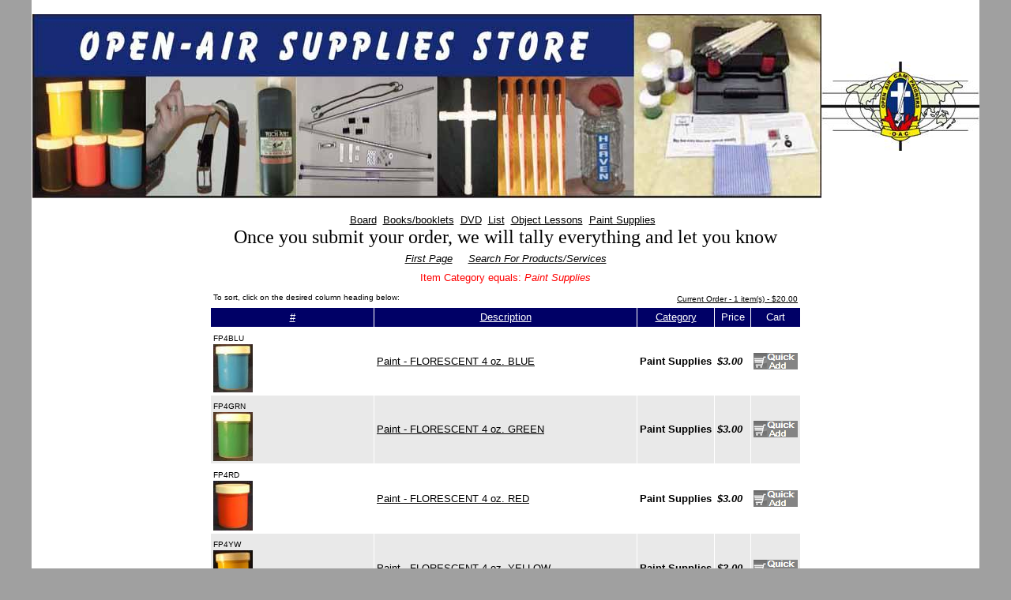

--- FILE ---
content_type: text/html;charset=UTF-8
request_url: https://ww03.elbowspace.com/servlets/crhclientproductlist?xr1=nologin&xr2=nologin&xr3=A01&xr4=34.20919121856027160&effdt=2008-11-16%2020:45:02.393812&rows2skip=0&tbcount=0&sortcol=1&itemcatsrch=Paint%20Supplies
body_size: 3542
content:
<html><HEAD><TITLE>Once you submit your order, we will tally everything and let you know</TITLE><div HTTP-EQUIV='Content-Type' CONTENT='text/html; charset=UTF-8'></HEAD><body bgcolor='#A0A0A0' topmargin='0' leftmargin='0' marginwidth='0' marginheight='0'><center><table bgcolor='#ffffff' width='760' cellpadding='0' cellspacing='0'><tr><td align=center><table border='0' width='750' cellpadding='0' cellspacing='0'><tr><td colspan=5>&nbsp;</td></tr><tr><td colspan=5 valign='bottom'><table border='0' width='100%' cellpadding='0' cellspacing='0'>  <tr><!-- imagestr -->    <td colspan=4 valign='bottom'>      <table border='0' cellpadding='0' cellspacing='0' width='100%'>        <tr>          <td valign=center width='35%' height='60'>             <img src='https://ww03.elbowspace.com/client/images/i200812220822301298731.jpg' border=0>          </td>          <td valign=center width='65%' align=center height='60'>             <img src='https://ww03.elbowspace.com/client/images/i200812220822301298732.jpg' border=0>          </td>        </tr>      </table>    </td>    <td width=10>    </td>  </tr><!-- imageend -->  <tr><!-- titmain -->    <td colspan=4 align=center width='100%' valign=top><br><!-- titmain --><A HREF='crhclientproductlist?xr1=nologin&xr2=nologin&xr3=A01&xr4=34.20919121856027160&effdt=2008-11-16 20:45:02.393812&rows2skip=0&tbcount=0&sortcol=1&itemcatsrch=Board'><FONT COLOR='#000000' FACE='Verdana,Arial,Helvetica' SIZE=-1>Board</FONT></a>&nbsp;&nbsp;<A HREF='crhclientproductlist?xr1=nologin&xr2=nologin&xr3=A01&xr4=34.20919121856027160&effdt=2008-11-16 20:45:02.393812&rows2skip=0&tbcount=0&sortcol=1&itemcatsrch=Books/booklets'><FONT COLOR='#000000' FACE='Verdana,Arial,Helvetica' SIZE=-1>Books/booklets</FONT></a>&nbsp;&nbsp;<A HREF='crhclientproductlist?xr1=nologin&xr2=nologin&xr3=A01&xr4=34.20919121856027160&effdt=2008-11-16 20:45:02.393812&rows2skip=0&tbcount=0&sortcol=1&itemcatsrch=DVD'><FONT COLOR='#000000' FACE='Verdana,Arial,Helvetica' SIZE=-1>DVD</FONT></a>&nbsp;&nbsp;<A HREF='crhclientproductlist?xr1=nologin&xr2=nologin&xr3=A01&xr4=34.20919121856027160&effdt=2008-11-16 20:45:02.393812&rows2skip=0&tbcount=0&sortcol=1&itemcatsrch=List'><FONT COLOR='#000000' FACE='Verdana,Arial,Helvetica' SIZE=-1>List</FONT></a>&nbsp;&nbsp;<A HREF='crhclientproductlist?xr1=nologin&xr2=nologin&xr3=A01&xr4=34.20919121856027160&effdt=2008-11-16 20:45:02.393812&rows2skip=0&tbcount=0&sortcol=1&itemcatsrch=Object Lessons'><FONT COLOR='#000000' FACE='Verdana,Arial,Helvetica' SIZE=-1>Object Lessons</FONT></a>&nbsp;&nbsp;<A HREF='crhclientproductlist?xr1=nologin&xr2=nologin&xr3=A01&xr4=34.20919121856027160&effdt=2008-11-16 20:45:02.393812&rows2skip=0&tbcount=0&sortcol=1&itemcatsrch=Paint Supplies'><FONT COLOR='#000000' FACE='Verdana,Arial,Helvetica' SIZE=-1>Paint Supplies</FONT></a>&nbsp;&nbsp;<br><font color='#000000' face='Comic Sans MS' size='5'>         Once you submit your order, we will tally everything and let you know<!-- titmain -->       </font> <!-- titmain -->    </td><!-- titmain -->  </tr><!-- titmain --></TABLE>  <center><TABLE align=center BORDER=0 CELLSPACING=1 CELLPADDING=3 WIDTH='700'><!-- end of top ad and navbar -->
<!----------- main body ------------------------------->
<!-- start of article body --><TR><TD colspan=5 HEIGHT=24 ALIGN=CENTER><a href='crhclientproductlist?xr1=nologin&xr2=nologin&xr3=A01&xr4=34.20919121856027160&sortcol=1&rows2skip=0&tbcount=0&effdt=2008-11-16 20:45:02.393812'><FONT COLOR='#000000' FACE='Verdana,Arial,Helvetica' SIZE=2><i>First Page</i></a></FONT>&nbsp;&nbsp;&nbsp;&nbsp;&nbsp;<a href='crhclientproductsearch?xr1=nologin&xr2=nologin&xr3=A01&xr4=34.20919121856027160&effdt=2008-11-16 20:45:02.393812'><FONT COLOR='#000000' FACE='Verdana,Arial,Helvetica' SIZE=2><i>Search For Products/Services</i></FONT></a></td></tr><TR><TD colspan=5 HEIGHT=24 ALIGN=CENTER><FONT COLOR='#ff0000' FACE='Verdana,Arial,Helvetica' SIZE=2>Item Category equals: <i>Paint Supplies</i></FONT></td></tr><TR><TD colspan=2 HEIGHT=24 ALIGN=left><FONT COLOR='#000000' FACE='Verdana,Arial,Helvetica' SIZE=-2>To sort, click on the desired column heading below:</FONT></td><TD colspan=3 HEIGHT=24 ALIGN=right nowrap>&nbsp;&nbsp;&nbsp;&nbsp;<A HREF='crhaddtocrt?xr1=nologin&xr2=nologin&xr3=A01&xr4=34.20919121856027160&sortcol=I&item1=&qty1=&rows2skip=0&tbcount=0&effdt=2008-11-16 20:45:02.393812&promocd=&shipoptionspass='><FONT COLOR='#000000' FACE='Verdana,Arial,Helvetica' SIZE=-2>Current Order - 1 item(s) - $20.00</font></a></td></tr><TR><TD HEIGHT=24 ALIGN=CENTER bgcolor='#000066' ALIGN=LEFT><A HREF='crhclientproductlist?xr1=nologin&xr2=nologin&xr3=A01&xr4=34.20919121856027160&effdt=2008-11-16 20:45:02.393812&rows2skip=0&tbcount=0&sortcol=4'><FONT COLOR='#ffffff' FACE='Verdana,Arial,Helvetica' SIZE=-1>#</FONT></a></TD><TD ALIGN=CENTER bgcolor='#000066' ALIGN=LEFT><A HREF='crhclientproductlist?xr1=nologin&xr2=nologin&xr3=A01&xr4=34.20919121856027160&effdt=2008-11-16 20:45:02.393812&rows2skip=0&tbcount=0&sortcol=3'><FONT COLOR='#ffffff' FACE='Verdana,Arial,Helvetica' SIZE=-1>Description</FONT></a></TD><TD ALIGN=CENTER bgcolor='#000066' ALIGN=LEFT><A HREF='crhclientproductlist?xr1=nologin&xr2=nologin&xr3=A01&xr4=34.20919121856027160&effdt=2008-11-16 20:45:02.393812&rows2skip=0&tbcount=0&sortcol=2'><FONT COLOR='#ffffff' FACE='Verdana,Arial,Helvetica' SIZE=-1>Category</font></a></TD><TD ALIGN=CENTER bgcolor='#000066' ALIGN=LEFT><FONT COLOR='#ffffff' FACE='Verdana,Arial,Helvetica' SIZE=-1>Price</font></TD><TD ALIGN=CENTER bgcolor='#000066' ALIGN=LEFT><FONT COLOR='#ffffff' FACE='Verdana,Arial,Helvetica' SIZE=-1>Cart</font></TD></tr><tr><TD bgcolor='#FFFFFF' height=60 nowrap><FONT COLOR='#000000' FACE= 'Verdana,Arial,Helvetica' SIZE=-2><NOBR>FP4BLU</FONT><br>    <img src='https://ww03.elbowspace.com/client/images/i20081226071337774647p.jpg' border=0></td></td><TD bgcolor='#FFFFFF' nowrap><A HREF='crhclientproductdetail?xr1=nologin&xr2=nologin&xr3=A01&xr4=34.20919121856027160&effdt=2008-11-16 20:45:02.393812&item=FP4BLU&lastused=2008-12-26 07:13:37.774647&rows2skip=0&tbcount=0&sortcol=1&itemdescsrch=&itemcatsrch=Paint Supplies'><FONT COLOR='#000000' FACE='Verdana,Arial,Helvetica' SIZE=2>Paint - FLORESCENT 4 oz. BLUE   </FONT></a></td><TD bgcolor='#FFFFFF' nowrap><FONT COLOR='#000000' FACE='Verdana,Arial,Helvetica' SIZE=2><NOBR><B>Paint Supplies</B></NOBR></FONT></TD><TD bgcolor='#FFFFFF' nowrap><FONT COLOR='#000000' FACE='Verdana,Arial,Helvetica' SIZE=2><NOBR><B><i>$3.00<i></B></NOBR></FONT></TD><TD bgcolor='#FFFFFF' nowrap align=center><A HREF='crhaddtocrt?xr1=nologin&xr2=nologin&xr3=A01&xr4=34.20919121856027160&effdt=2008-11-16 20:45:02.393812&item1=FP4BLU&qty1=1&rows2skip=0&tbcount=0&sortcol=A'><img SRC='https://ww03.elbowspace.com/images/quickadd.gif' border=0></a></TD></tr><tr><TD bgcolor='#e9e9e9' height=60 nowrap><FONT COLOR='#000000' FACE= 'Verdana,Arial,Helvetica' SIZE=-2><NOBR>FP4GRN</FONT><br>    <img src='https://ww03.elbowspace.com/client/images/i20081226071424799384p.jpg' border=0></td></td><TD bgcolor='#e9e9e9' nowrap><A HREF='crhclientproductdetail?xr1=nologin&xr2=nologin&xr3=A01&xr4=34.20919121856027160&effdt=2008-11-16 20:45:02.393812&item=FP4GRN&lastused=2008-12-26 07:14:24.799384&rows2skip=0&tbcount=0&sortcol=1&itemdescsrch=&itemcatsrch=Paint Supplies'><FONT COLOR='#000000' FACE='Verdana,Arial,Helvetica' SIZE=2>Paint - FLORESCENT 4 oz. GREEN   </FONT></a></td><TD bgcolor='#e9e9e9' nowrap><FONT COLOR='#000000' FACE='Verdana,Arial,Helvetica' SIZE=2><NOBR><B>Paint Supplies</B></NOBR></FONT></TD><TD bgcolor='#e9e9e9' nowrap><FONT COLOR='#000000' FACE='Verdana,Arial,Helvetica' SIZE=2><NOBR><B><i>$3.00<i></B></NOBR></FONT></TD><TD bgcolor='#e9e9e9' nowrap align=center><A HREF='crhaddtocrt?xr1=nologin&xr2=nologin&xr3=A01&xr4=34.20919121856027160&effdt=2008-11-16 20:45:02.393812&item1=FP4GRN&qty1=1&rows2skip=0&tbcount=0&sortcol=A'><img SRC='https://ww03.elbowspace.com/images/quickadd.gif' border=0></a></TD></tr><tr><TD bgcolor='#FFFFFF' height=60 nowrap><FONT COLOR='#000000' FACE= 'Verdana,Arial,Helvetica' SIZE=-2><NOBR>FP4RD</FONT><br>    <img src='https://ww03.elbowspace.com/client/images/i20081226071404531798p.jpg' border=0></td></td><TD bgcolor='#FFFFFF' nowrap><A HREF='crhclientproductdetail?xr1=nologin&xr2=nologin&xr3=A01&xr4=34.20919121856027160&effdt=2008-11-16 20:45:02.393812&item=FP4RD&lastused=2008-12-26 07:14:04.531798&rows2skip=0&tbcount=0&sortcol=1&itemdescsrch=&itemcatsrch=Paint Supplies'><FONT COLOR='#000000' FACE='Verdana,Arial,Helvetica' SIZE=2>Paint - FLORESCENT 4 oz. RED   </FONT></a></td><TD bgcolor='#FFFFFF' nowrap><FONT COLOR='#000000' FACE='Verdana,Arial,Helvetica' SIZE=2><NOBR><B>Paint Supplies</B></NOBR></FONT></TD><TD bgcolor='#FFFFFF' nowrap><FONT COLOR='#000000' FACE='Verdana,Arial,Helvetica' SIZE=2><NOBR><B><i>$3.00<i></B></NOBR></FONT></TD><TD bgcolor='#FFFFFF' nowrap align=center><A HREF='crhaddtocrt?xr1=nologin&xr2=nologin&xr3=A01&xr4=34.20919121856027160&effdt=2008-11-16 20:45:02.393812&item1=FP4RD&qty1=1&rows2skip=0&tbcount=0&sortcol=A'><img SRC='https://ww03.elbowspace.com/images/quickadd.gif' border=0></a></TD></tr><tr><TD bgcolor='#e9e9e9' height=60 nowrap><FONT COLOR='#000000' FACE= 'Verdana,Arial,Helvetica' SIZE=-2><NOBR>FP4YW</FONT><br>    <img src='https://ww03.elbowspace.com/client/images/i20081226071447039599p.jpg' border=0></td></td><TD bgcolor='#e9e9e9' nowrap><A HREF='crhclientproductdetail?xr1=nologin&xr2=nologin&xr3=A01&xr4=34.20919121856027160&effdt=2008-11-16 20:45:02.393812&item=FP4YW&lastused=2008-12-26 07:14:47.039599&rows2skip=0&tbcount=0&sortcol=1&itemdescsrch=&itemcatsrch=Paint Supplies'><FONT COLOR='#000000' FACE='Verdana,Arial,Helvetica' SIZE=2>Paint - FLORESCENT 4 oz. YELLOW   </FONT></a></td><TD bgcolor='#e9e9e9' nowrap><FONT COLOR='#000000' FACE='Verdana,Arial,Helvetica' SIZE=2><NOBR><B>Paint Supplies</B></NOBR></FONT></TD><TD bgcolor='#e9e9e9' nowrap><FONT COLOR='#000000' FACE='Verdana,Arial,Helvetica' SIZE=2><NOBR><B><i>$3.00<i></B></NOBR></FONT></TD><TD bgcolor='#e9e9e9' nowrap align=center><A HREF='crhaddtocrt?xr1=nologin&xr2=nologin&xr3=A01&xr4=34.20919121856027160&effdt=2008-11-16 20:45:02.393812&item1=FP4YW&qty1=1&rows2skip=0&tbcount=0&sortcol=A'><img SRC='https://ww03.elbowspace.com/images/quickadd.gif' border=0></a></TD></tr><tr><TD bgcolor='#FFFFFF' height=60 nowrap><FONT COLOR='#000000' FACE= 'Verdana,Arial,Helvetica' SIZE=-2><NOBR>FP45</FONT><br>    <img src='https://ww03.elbowspace.com/client/images/i20090620051522398879p.png' border=0></td></td><TD bgcolor='#FFFFFF' nowrap><A HREF='crhclientproductdetail?xr1=nologin&xr2=nologin&xr3=A01&xr4=34.20919121856027160&effdt=2008-11-16 20:45:02.393812&item=FP45&lastused=2009-06-20 05:15:22.398879&rows2skip=0&tbcount=0&sortcol=1&itemdescsrch=&itemcatsrch=Paint Supplies'><FONT COLOR='#000000' FACE='Verdana,Arial,Helvetica' SIZE=2>Paint - FLORESCENT = PURCHASE ALL FIVE (A<br>4 oz  jar of each fluorescent + black)<br>  </FONT></a></td><TD bgcolor='#FFFFFF' nowrap><FONT COLOR='#000000' FACE='Verdana,Arial,Helvetica' SIZE=2><NOBR><B>Paint Supplies</B></NOBR></FONT></TD><TD bgcolor='#FFFFFF' nowrap><FONT COLOR='#000000' FACE='Verdana,Arial,Helvetica' SIZE=2><NOBR><B><i>$14.50<i></B></NOBR></FONT></TD><TD bgcolor='#FFFFFF' nowrap align=center><A HREF='crhaddtocrt?xr1=nologin&xr2=nologin&xr3=A01&xr4=34.20919121856027160&effdt=2008-11-16 20:45:02.393812&item1=FP45&qty1=1&rows2skip=0&tbcount=0&sortcol=A'><img SRC='https://ww03.elbowspace.com/images/quickadd.gif' border=0></a></TD></tr><tr><TD bgcolor='#e9e9e9' height=60 nowrap><FONT COLOR='#000000' FACE= 'Verdana,Arial,Helvetica' SIZE=-2><NOBR>FPPBLU</FONT><br>    <img src='https://ww03.elbowspace.com/client/images/i20081226071216463920p.jpg' border=0></td></td><TD bgcolor='#e9e9e9' nowrap><A HREF='crhclientproductdetail?xr1=nologin&xr2=nologin&xr3=A01&xr4=34.20919121856027160&effdt=2008-11-16 20:45:02.393812&item=FPPBLU&lastused=2008-12-26 07:12:16.463920&rows2skip=0&tbcount=0&sortcol=1&itemdescsrch=&itemcatsrch=Paint Supplies'><FONT COLOR='#000000' FACE='Verdana,Arial,Helvetica' SIZE=2>Paint - FLORESCENT PINT BLUE   </FONT></a></td><TD bgcolor='#e9e9e9' nowrap><FONT COLOR='#000000' FACE='Verdana,Arial,Helvetica' SIZE=2><NOBR><B>Paint Supplies</B></NOBR></FONT></TD><TD bgcolor='#e9e9e9' nowrap><FONT COLOR='#000000' FACE='Verdana,Arial,Helvetica' SIZE=2><NOBR><B><i>$10.00<i></B></NOBR></FONT></TD><TD bgcolor='#e9e9e9' nowrap align=center><A HREF='crhaddtocrt?xr1=nologin&xr2=nologin&xr3=A01&xr4=34.20919121856027160&effdt=2008-11-16 20:45:02.393812&item1=FPPBLU&qty1=1&rows2skip=0&tbcount=0&sortcol=A'><img SRC='https://ww03.elbowspace.com/images/quickadd.gif' border=0></a></TD></tr><tr><TD bgcolor='#FFFFFF' height=60 nowrap><FONT COLOR='#000000' FACE= 'Verdana,Arial,Helvetica' SIZE=-2><NOBR>FPPGRN</FONT><br>    <img src='https://ww03.elbowspace.com/client/images/i20081226071244397540p.jpg' border=0></td></td><TD bgcolor='#FFFFFF' nowrap><A HREF='crhclientproductdetail?xr1=nologin&xr2=nologin&xr3=A01&xr4=34.20919121856027160&effdt=2008-11-16 20:45:02.393812&item=FPPGRN&lastused=2008-12-26 07:12:44.397540&rows2skip=0&tbcount=0&sortcol=1&itemdescsrch=&itemcatsrch=Paint Supplies'><FONT COLOR='#000000' FACE='Verdana,Arial,Helvetica' SIZE=2>Paint - FLORESCENT PINT GREEN   </FONT></a></td><TD bgcolor='#FFFFFF' nowrap><FONT COLOR='#000000' FACE='Verdana,Arial,Helvetica' SIZE=2><NOBR><B>Paint Supplies</B></NOBR></FONT></TD><TD bgcolor='#FFFFFF' nowrap><FONT COLOR='#000000' FACE='Verdana,Arial,Helvetica' SIZE=2><NOBR><B><i>$10.00<i></B></NOBR></FONT></TD><TD bgcolor='#FFFFFF' nowrap align=center><A HREF='crhaddtocrt?xr1=nologin&xr2=nologin&xr3=A01&xr4=34.20919121856027160&effdt=2008-11-16 20:45:02.393812&item1=FPPGRN&qty1=1&rows2skip=0&tbcount=0&sortcol=A'><img SRC='https://ww03.elbowspace.com/images/quickadd.gif' border=0></a></TD></tr><tr><TD bgcolor='#e9e9e9' height=60 nowrap><FONT COLOR='#000000' FACE= 'Verdana,Arial,Helvetica' SIZE=-2><NOBR>FPPRD</FONT><br>    <img src='https://ww03.elbowspace.com/client/images/i20081226071156334833p.jpg' border=0></td></td><TD bgcolor='#e9e9e9' nowrap><A HREF='crhclientproductdetail?xr1=nologin&xr2=nologin&xr3=A01&xr4=34.20919121856027160&effdt=2008-11-16 20:45:02.393812&item=FPPRD&lastused=2008-12-26 07:11:56.334833&rows2skip=0&tbcount=0&sortcol=1&itemdescsrch=&itemcatsrch=Paint Supplies'><FONT COLOR='#000000' FACE='Verdana,Arial,Helvetica' SIZE=2>Paint - FLORESCENT PINT RED   </FONT></a></td><TD bgcolor='#e9e9e9' nowrap><FONT COLOR='#000000' FACE='Verdana,Arial,Helvetica' SIZE=2><NOBR><B>Paint Supplies</B></NOBR></FONT></TD><TD bgcolor='#e9e9e9' nowrap><FONT COLOR='#000000' FACE='Verdana,Arial,Helvetica' SIZE=2><NOBR><B><i>$10.00<i></B></NOBR></FONT></TD><TD bgcolor='#e9e9e9' nowrap align=center><A HREF='crhaddtocrt?xr1=nologin&xr2=nologin&xr3=A01&xr4=34.20919121856027160&effdt=2008-11-16 20:45:02.393812&item1=FPPRD&qty1=1&rows2skip=0&tbcount=0&sortcol=A'><img SRC='https://ww03.elbowspace.com/images/quickadd.gif' border=0></a></TD></tr><tr><TD bgcolor='#FFFFFF' height=60 nowrap><FONT COLOR='#000000' FACE= 'Verdana,Arial,Helvetica' SIZE=-2><NOBR>FPPYW</FONT><br>    <img src='https://ww03.elbowspace.com/client/images/i20081226071124073184p.jpg' border=0></td></td><TD bgcolor='#FFFFFF' nowrap><A HREF='crhclientproductdetail?xr1=nologin&xr2=nologin&xr3=A01&xr4=34.20919121856027160&effdt=2008-11-16 20:45:02.393812&item=FPPYW&lastused=2008-12-26 07:11:24.073184&rows2skip=0&tbcount=0&sortcol=1&itemdescsrch=&itemcatsrch=Paint Supplies'><FONT COLOR='#000000' FACE='Verdana,Arial,Helvetica' SIZE=2>Paint - FLORESCENT PINT YELLOW   </FONT></a></td><TD bgcolor='#FFFFFF' nowrap><FONT COLOR='#000000' FACE='Verdana,Arial,Helvetica' SIZE=2><NOBR><B>Paint Supplies</B></NOBR></FONT></TD><TD bgcolor='#FFFFFF' nowrap><FONT COLOR='#000000' FACE='Verdana,Arial,Helvetica' SIZE=2><NOBR><B><i>$10.00<i></B></NOBR></FONT></TD><TD bgcolor='#FFFFFF' nowrap align=center><A HREF='crhaddtocrt?xr1=nologin&xr2=nologin&xr3=A01&xr4=34.20919121856027160&effdt=2008-11-16 20:45:02.393812&item1=FPPYW&qty1=1&rows2skip=0&tbcount=0&sortcol=A'><img SRC='https://ww03.elbowspace.com/images/quickadd.gif' border=0></a></TD></tr><tr><TD bgcolor='#e9e9e9' height=60 nowrap><FONT COLOR='#000000' FACE= 'Verdana,Arial,Helvetica' SIZE=-2><NOBR>FPP4</FONT><br>    <img src='https://ww03.elbowspace.com/client/images/i20090603093225820966p.png' border=0></td></td><TD bgcolor='#e9e9e9' nowrap><A HREF='crhclientproductdetail?xr1=nologin&xr2=nologin&xr3=A01&xr4=34.20919121856027160&effdt=2008-11-16 20:45:02.393812&item=FPP4&lastused=2009-06-03 09:32:25.820966&rows2skip=0&tbcount=0&sortcol=1&itemdescsrch=&itemcatsrch=Paint Supplies'><FONT COLOR='#000000' FACE='Verdana,Arial,Helvetica' SIZE=2>Paint - FLORESCENT PINTS = PURCHASE ALL FOUR<br>(One pint of each color)   </FONT></a></td><TD bgcolor='#e9e9e9' nowrap><FONT COLOR='#000000' FACE='Verdana,Arial,Helvetica' SIZE=2><NOBR><B>Paint Supplies</B></NOBR></FONT></TD><TD bgcolor='#e9e9e9' nowrap><FONT COLOR='#000000' FACE='Verdana,Arial,Helvetica' SIZE=2><NOBR><B><i>$40.00<i></B></NOBR></FONT></TD><TD bgcolor='#e9e9e9' nowrap align=center><A HREF='crhaddtocrt?xr1=nologin&xr2=nologin&xr3=A01&xr4=34.20919121856027160&effdt=2008-11-16 20:45:02.393812&item1=FPP4&qty1=1&rows2skip=0&tbcount=0&sortcol=A'><img SRC='https://ww03.elbowspace.com/images/quickadd.gif' border=0></a></TD></tr><tr><TD bgcolor='#FFFFFF' height=60 nowrap><FONT COLOR='#000000' FACE= 'Verdana,Arial,Helvetica' SIZE=-2><NOBR>RP4BLK</FONT><br>    <img src='https://ww03.elbowspace.com/client/images/i20081226070629366166p.jpg' border=0></td></td><TD bgcolor='#FFFFFF' nowrap><A HREF='crhclientproductdetail?xr1=nologin&xr2=nologin&xr3=A01&xr4=34.20919121856027160&effdt=2008-11-16 20:45:02.393812&item=RP4BLK&lastused=2008-12-26 07:06:29.366166&rows2skip=0&tbcount=0&sortcol=1&itemdescsrch=&itemcatsrch=Paint Supplies'><FONT COLOR='#000000' FACE='Verdana,Arial,Helvetica' SIZE=2>Paint - REGULAR 4 oz. BLACK   </FONT></a></td><TD bgcolor='#FFFFFF' nowrap><FONT COLOR='#000000' FACE='Verdana,Arial,Helvetica' SIZE=2><NOBR><B>Paint Supplies</B></NOBR></FONT></TD><TD bgcolor='#FFFFFF' nowrap><FONT COLOR='#000000' FACE='Verdana,Arial,Helvetica' SIZE=2><NOBR><B><i>$2.50<i></B></NOBR></FONT></TD><TD bgcolor='#FFFFFF' nowrap align=center><A HREF='crhaddtocrt?xr1=nologin&xr2=nologin&xr3=A01&xr4=34.20919121856027160&effdt=2008-11-16 20:45:02.393812&item1=RP4BLK&qty1=1&rows2skip=0&tbcount=0&sortcol=A'><img SRC='https://ww03.elbowspace.com/images/quickadd.gif' border=0></a></TD></tr><tr><TD bgcolor='#e9e9e9' height=60 nowrap><FONT COLOR='#000000' FACE= 'Verdana,Arial,Helvetica' SIZE=-2><NOBR>RP4BLU</FONT><br>    <img src='https://ww03.elbowspace.com/client/images/i20081226070652153967p.jpg' border=0></td></td><TD bgcolor='#e9e9e9' nowrap><A HREF='crhclientproductdetail?xr1=nologin&xr2=nologin&xr3=A01&xr4=34.20919121856027160&effdt=2008-11-16 20:45:02.393812&item=RP4BLU&lastused=2008-12-26 07:06:52.153967&rows2skip=0&tbcount=0&sortcol=1&itemdescsrch=&itemcatsrch=Paint Supplies'><FONT COLOR='#000000' FACE='Verdana,Arial,Helvetica' SIZE=2>Paint - REGULAR 4 oz. BLUE   </FONT></a></td><TD bgcolor='#e9e9e9' nowrap><FONT COLOR='#000000' FACE='Verdana,Arial,Helvetica' SIZE=2><NOBR><B>Paint Supplies</B></NOBR></FONT></TD><TD bgcolor='#e9e9e9' nowrap><FONT COLOR='#000000' FACE='Verdana,Arial,Helvetica' SIZE=2><NOBR><B><i>$2.50<i></B></NOBR></FONT></TD><TD bgcolor='#e9e9e9' nowrap align=center><A HREF='crhaddtocrt?xr1=nologin&xr2=nologin&xr3=A01&xr4=34.20919121856027160&effdt=2008-11-16 20:45:02.393812&item1=RP4BLU&qty1=1&rows2skip=0&tbcount=0&sortcol=A'><img SRC='https://ww03.elbowspace.com/images/quickadd.gif' border=0></a></TD></tr><tr><TD bgcolor='#FFFFFF' height=60 nowrap><FONT COLOR='#000000' FACE= 'Verdana,Arial,Helvetica' SIZE=-2><NOBR>RP4GRN</FONT><br>    <img src='https://ww03.elbowspace.com/client/images/i20081226070739601501p.jpg' border=0></td></td><TD bgcolor='#FFFFFF' nowrap><A HREF='crhclientproductdetail?xr1=nologin&xr2=nologin&xr3=A01&xr4=34.20919121856027160&effdt=2008-11-16 20:45:02.393812&item=RP4GRN&lastused=2008-12-26 07:07:39.601501&rows2skip=0&tbcount=0&sortcol=1&itemdescsrch=&itemcatsrch=Paint Supplies'><FONT COLOR='#000000' FACE='Verdana,Arial,Helvetica' SIZE=2>Paint - REGULAR 4 oz. GREEN   </FONT></a></td><TD bgcolor='#FFFFFF' nowrap><FONT COLOR='#000000' FACE='Verdana,Arial,Helvetica' SIZE=2><NOBR><B>Paint Supplies</B></NOBR></FONT></TD><TD bgcolor='#FFFFFF' nowrap><FONT COLOR='#000000' FACE='Verdana,Arial,Helvetica' SIZE=2><NOBR><B><i>$2.50<i></B></NOBR></FONT></TD><TD bgcolor='#FFFFFF' nowrap align=center><A HREF='crhaddtocrt?xr1=nologin&xr2=nologin&xr3=A01&xr4=34.20919121856027160&effdt=2008-11-16 20:45:02.393812&item1=RP4GRN&qty1=1&rows2skip=0&tbcount=0&sortcol=A'><img SRC='https://ww03.elbowspace.com/images/quickadd.gif' border=0></a></TD></tr><tr><TD bgcolor='#e9e9e9' height=60 nowrap><FONT COLOR='#000000' FACE= 'Verdana,Arial,Helvetica' SIZE=-2><NOBR>RP4RD</FONT><br>    <img src='https://ww03.elbowspace.com/client/images/i20081226070713882803p.jpg' border=0></td></td><TD bgcolor='#e9e9e9' nowrap><A HREF='crhclientproductdetail?xr1=nologin&xr2=nologin&xr3=A01&xr4=34.20919121856027160&effdt=2008-11-16 20:45:02.393812&item=RP4RD&lastused=2008-12-26 07:07:13.882803&rows2skip=0&tbcount=0&sortcol=1&itemdescsrch=&itemcatsrch=Paint Supplies'><FONT COLOR='#000000' FACE='Verdana,Arial,Helvetica' SIZE=2>Paint - REGULAR 4 oz. RED   </FONT></a></td><TD bgcolor='#e9e9e9' nowrap><FONT COLOR='#000000' FACE='Verdana,Arial,Helvetica' SIZE=2><NOBR><B>Paint Supplies</B></NOBR></FONT></TD><TD bgcolor='#e9e9e9' nowrap><FONT COLOR='#000000' FACE='Verdana,Arial,Helvetica' SIZE=2><NOBR><B><i>$2.50<i></B></NOBR></FONT></TD><TD bgcolor='#e9e9e9' nowrap align=center><A HREF='crhaddtocrt?xr1=nologin&xr2=nologin&xr3=A01&xr4=34.20919121856027160&effdt=2008-11-16 20:45:02.393812&item1=RP4RD&qty1=1&rows2skip=0&tbcount=0&sortcol=A'><img SRC='https://ww03.elbowspace.com/images/quickadd.gif' border=0></a></TD></tr><tr><TD bgcolor='#FFFFFF' height=60 nowrap><FONT COLOR='#000000' FACE= 'Verdana,Arial,Helvetica' SIZE=-2><NOBR>RP4YW</FONT><br>    <img src='https://ww03.elbowspace.com/client/images/i20081226070804858613p.jpg' border=0></td></td><TD bgcolor='#FFFFFF' nowrap><A HREF='crhclientproductdetail?xr1=nologin&xr2=nologin&xr3=A01&xr4=34.20919121856027160&effdt=2008-11-16 20:45:02.393812&item=RP4YW&lastused=2008-12-26 07:08:04.858613&rows2skip=0&tbcount=0&sortcol=1&itemdescsrch=&itemcatsrch=Paint Supplies'><FONT COLOR='#000000' FACE='Verdana,Arial,Helvetica' SIZE=2>Paint - REGULAR 4 oz. YELLOW   </FONT></a></td><TD bgcolor='#FFFFFF' nowrap><FONT COLOR='#000000' FACE='Verdana,Arial,Helvetica' SIZE=2><NOBR><B>Paint Supplies</B></NOBR></FONT></TD><TD bgcolor='#FFFFFF' nowrap><FONT COLOR='#000000' FACE='Verdana,Arial,Helvetica' SIZE=2><NOBR><B><i>$2.50<i></B></NOBR></FONT></TD><TD bgcolor='#FFFFFF' nowrap align=center><A HREF='crhaddtocrt?xr1=nologin&xr2=nologin&xr3=A01&xr4=34.20919121856027160&effdt=2008-11-16 20:45:02.393812&item1=RP4YW&qty1=1&rows2skip=0&tbcount=0&sortcol=A'><img SRC='https://ww03.elbowspace.com/images/quickadd.gif' border=0></a></TD></tr><tr><TD bgcolor='#e9e9e9' height=60 nowrap><FONT COLOR='#000000' FACE= 'Verdana,Arial,Helvetica' SIZE=-2><NOBR>RPPBLK</FONT><br>    <img src='https://ww03.elbowspace.com/client/images/i20081226070427601602p.jpg' border=0></td></td><TD bgcolor='#e9e9e9' nowrap><A HREF='crhclientproductdetail?xr1=nologin&xr2=nologin&xr3=A01&xr4=34.20919121856027160&effdt=2008-11-16 20:45:02.393812&item=RPPBLK&lastused=2008-12-26 07:04:27.601602&rows2skip=0&tbcount=0&sortcol=1&itemdescsrch=&itemcatsrch=Paint Supplies'><FONT COLOR='#000000' FACE='Verdana,Arial,Helvetica' SIZE=2>Paint - REGULAR PINT BLACK   </FONT></a></td><TD bgcolor='#e9e9e9' nowrap><FONT COLOR='#000000' FACE='Verdana,Arial,Helvetica' SIZE=2><NOBR><B>Paint Supplies</B></NOBR></FONT></TD><TD bgcolor='#e9e9e9' nowrap><FONT COLOR='#000000' FACE='Verdana,Arial,Helvetica' SIZE=2><NOBR><B><i>$7.00<i></B></NOBR></FONT></TD><TD bgcolor='#e9e9e9' nowrap align=center><A HREF='crhaddtocrt?xr1=nologin&xr2=nologin&xr3=A01&xr4=34.20919121856027160&effdt=2008-11-16 20:45:02.393812&item1=RPPBLK&qty1=1&rows2skip=0&tbcount=0&sortcol=A'><img SRC='https://ww03.elbowspace.com/images/quickadd.gif' border=0></a></TD></tr><tr><TD bgcolor='#FFFFFF' height=60 nowrap><FONT COLOR='#000000' FACE= 'Verdana,Arial,Helvetica' SIZE=-2><NOBR>RPPBLU</FONT><br>    <img src='https://ww03.elbowspace.com/client/images/i20081226070349205970p.jpg' border=0></td></td><TD bgcolor='#FFFFFF' nowrap><A HREF='crhclientproductdetail?xr1=nologin&xr2=nologin&xr3=A01&xr4=34.20919121856027160&effdt=2008-11-16 20:45:02.393812&item=RPPBLU&lastused=2008-12-26 07:03:49.205970&rows2skip=0&tbcount=0&sortcol=1&itemdescsrch=&itemcatsrch=Paint Supplies'><FONT COLOR='#000000' FACE='Verdana,Arial,Helvetica' SIZE=2>Paint - REGULAR PINT BLUE   </FONT></a></td><TD bgcolor='#FFFFFF' nowrap><FONT COLOR='#000000' FACE='Verdana,Arial,Helvetica' SIZE=2><NOBR><B>Paint Supplies</B></NOBR></FONT></TD><TD bgcolor='#FFFFFF' nowrap><FONT COLOR='#000000' FACE='Verdana,Arial,Helvetica' SIZE=2><NOBR><B><i>$7.00<i></B></NOBR></FONT></TD><TD bgcolor='#FFFFFF' nowrap align=center><A HREF='crhaddtocrt?xr1=nologin&xr2=nologin&xr3=A01&xr4=34.20919121856027160&effdt=2008-11-16 20:45:02.393812&item1=RPPBLU&qty1=1&rows2skip=0&tbcount=0&sortcol=A'><img SRC='https://ww03.elbowspace.com/images/quickadd.gif' border=0></a></TD></tr><tr><TD bgcolor='#e9e9e9' height=60 nowrap><FONT COLOR='#000000' FACE= 'Verdana,Arial,Helvetica' SIZE=-2><NOBR>RPPGRN</FONT><br>    <img src='https://ww03.elbowspace.com/client/images/i20081226070517740095p.jpg' border=0></td></td><TD bgcolor='#e9e9e9' nowrap><A HREF='crhclientproductdetail?xr1=nologin&xr2=nologin&xr3=A01&xr4=34.20919121856027160&effdt=2008-11-16 20:45:02.393812&item=RPPGRN&lastused=2008-12-26 07:05:17.740095&rows2skip=0&tbcount=0&sortcol=1&itemdescsrch=&itemcatsrch=Paint Supplies'><FONT COLOR='#000000' FACE='Verdana,Arial,Helvetica' SIZE=2>Paint - REGULAR PINT GREEN   </FONT></a></td><TD bgcolor='#e9e9e9' nowrap><FONT COLOR='#000000' FACE='Verdana,Arial,Helvetica' SIZE=2><NOBR><B>Paint Supplies</B></NOBR></FONT></TD><TD bgcolor='#e9e9e9' nowrap><FONT COLOR='#000000' FACE='Verdana,Arial,Helvetica' SIZE=2><NOBR><B><i>$7.00<i></B></NOBR></FONT></TD><TD bgcolor='#e9e9e9' nowrap align=center><A HREF='crhaddtocrt?xr1=nologin&xr2=nologin&xr3=A01&xr4=34.20919121856027160&effdt=2008-11-16 20:45:02.393812&item1=RPPGRN&qty1=1&rows2skip=0&tbcount=0&sortcol=A'><img SRC='https://ww03.elbowspace.com/images/quickadd.gif' border=0></a></TD></tr><tr><TD bgcolor='#FFFFFF' height=60 nowrap><FONT COLOR='#000000' FACE= 'Verdana,Arial,Helvetica' SIZE=-2><NOBR>RPPRD</FONT><br>    <img src='https://ww03.elbowspace.com/client/images/i20081226070452366816p.jpg' border=0></td></td><TD bgcolor='#FFFFFF' nowrap><A HREF='crhclientproductdetail?xr1=nologin&xr2=nologin&xr3=A01&xr4=34.20919121856027160&effdt=2008-11-16 20:45:02.393812&item=RPPRD&lastused=2008-12-26 07:04:52.366816&rows2skip=0&tbcount=0&sortcol=1&itemdescsrch=&itemcatsrch=Paint Supplies'><FONT COLOR='#000000' FACE='Verdana,Arial,Helvetica' SIZE=2>Paint - REGULAR PINT RED   </FONT></a></td><TD bgcolor='#FFFFFF' nowrap><FONT COLOR='#000000' FACE='Verdana,Arial,Helvetica' SIZE=2><NOBR><B>Paint Supplies</B></NOBR></FONT></TD><TD bgcolor='#FFFFFF' nowrap><FONT COLOR='#000000' FACE='Verdana,Arial,Helvetica' SIZE=2><NOBR><B><i>$7.00<i></B></NOBR></FONT></TD><TD bgcolor='#FFFFFF' nowrap align=center><A HREF='crhaddtocrt?xr1=nologin&xr2=nologin&xr3=A01&xr4=34.20919121856027160&effdt=2008-11-16 20:45:02.393812&item1=RPPRD&qty1=1&rows2skip=0&tbcount=0&sortcol=A'><img SRC='https://ww03.elbowspace.com/images/quickadd.gif' border=0></a></TD></tr><tr><TD bgcolor='#e9e9e9' height=60 nowrap><FONT COLOR='#000000' FACE= 'Verdana,Arial,Helvetica' SIZE=-2><NOBR>RPPYW</FONT><br>    <img src='https://ww03.elbowspace.com/client/images/i20081226070538170564p.jpg' border=0></td></td><TD bgcolor='#e9e9e9' nowrap><A HREF='crhclientproductdetail?xr1=nologin&xr2=nologin&xr3=A01&xr4=34.20919121856027160&effdt=2008-11-16 20:45:02.393812&item=RPPYW&lastused=2008-12-26 07:05:38.170564&rows2skip=0&tbcount=0&sortcol=1&itemdescsrch=&itemcatsrch=Paint Supplies'><FONT COLOR='#000000' FACE='Verdana,Arial,Helvetica' SIZE=2>Paint - REGULAR PINT YELLOW   </FONT></a></td><TD bgcolor='#e9e9e9' nowrap><FONT COLOR='#000000' FACE='Verdana,Arial,Helvetica' SIZE=2><NOBR><B>Paint Supplies</B></NOBR></FONT></TD><TD bgcolor='#e9e9e9' nowrap><FONT COLOR='#000000' FACE='Verdana,Arial,Helvetica' SIZE=2><NOBR><B><i>$7.00<i></B></NOBR></FONT></TD><TD bgcolor='#e9e9e9' nowrap align=center><A HREF='crhaddtocrt?xr1=nologin&xr2=nologin&xr3=A01&xr4=34.20919121856027160&effdt=2008-11-16 20:45:02.393812&item1=RPPYW&qty1=1&rows2skip=0&tbcount=0&sortcol=A'><img SRC='https://ww03.elbowspace.com/images/quickadd.gif' border=0></a></TD></tr><tr><TD bgcolor='#FFFFFF' height=60 nowrap><FONT COLOR='#000000' FACE= 'Verdana,Arial,Helvetica' SIZE=-2><NOBR>RPQBLK</FONT><br>    <img src='https://ww03.elbowspace.com/client/images/i20081223194202904286p.jpg' border=0></td></td><TD bgcolor='#FFFFFF' nowrap><A HREF='crhclientproductdetail?xr1=nologin&xr2=nologin&xr3=A01&xr4=34.20919121856027160&effdt=2008-11-16 20:45:02.393812&item=RPQBLK&lastused=2008-12-23 19:42:02.904286&rows2skip=0&tbcount=0&sortcol=1&itemdescsrch=&itemcatsrch=Paint Supplies'><FONT COLOR='#000000' FACE='Verdana,Arial,Helvetica' SIZE=2>Paint - REGULAR QUART BLACK - Blick   </FONT></a></td><TD bgcolor='#FFFFFF' nowrap><FONT COLOR='#000000' FACE='Verdana,Arial,Helvetica' SIZE=2><NOBR><B>Paint Supplies</B></NOBR></FONT></TD><TD bgcolor='#FFFFFF' nowrap><FONT COLOR='#000000' FACE='Verdana,Arial,Helvetica' SIZE=2><NOBR><B><i>$13.00<i></B></NOBR></FONT></TD><TD bgcolor='#FFFFFF' nowrap align=center><A HREF='crhaddtocrt?xr1=nologin&xr2=nologin&xr3=A01&xr4=34.20919121856027160&effdt=2008-11-16 20:45:02.393812&item1=RPQBLK&qty1=1&rows2skip=0&tbcount=0&sortcol=A'><img SRC='https://ww03.elbowspace.com/images/quickadd.gif' border=0></a></TD></tr><tr><TD bgcolor='#e9e9e9' height=60 nowrap><FONT COLOR='#000000' FACE= 'Verdana,Arial,Helvetica' SIZE=-2><NOBR>RANS</FONT><br><img src='https://static.wixstatic.com/media/986787_fdae0488d08a42c0bfc727f703f86872~mv2.jpg' border=0></td></td><TD bgcolor='#e9e9e9' nowrap><A HREF='crhclientproductdetail?xr1=nologin&xr2=nologin&xr3=A01&xr4=34.20919121856027160&effdt=2008-11-16 20:45:02.393812&item=RANS&lastused=2019-07-03 11:53:46.802786&rows2skip=0&tbcount=0&sortcol=1&itemdescsrch=&itemcatsrch=Paint Supplies'><FONT COLOR='#000000' FACE='Verdana,Arial,Helvetica' SIZE=2>Paint - REGULAR QUART BLACK - Rich Art Premium<br>  </FONT></a></td><TD bgcolor='#e9e9e9' nowrap><FONT COLOR='#000000' FACE='Verdana,Arial,Helvetica' SIZE=2><NOBR><B>Paint Supplies</B></NOBR></FONT></TD><TD bgcolor='#e9e9e9' nowrap><FONT COLOR='#000000' FACE='Verdana,Arial,Helvetica' SIZE=2><NOBR><B><i>$25.00<i></B></NOBR></FONT></TD><TD bgcolor='#e9e9e9' nowrap align=center><A HREF='crhaddtocrt?xr1=nologin&xr2=nologin&xr3=A01&xr4=34.20919121856027160&effdt=2008-11-16 20:45:02.393812&item1=RANS&qty1=1&rows2skip=0&tbcount=0&sortcol=A'><img SRC='https://ww03.elbowspace.com/images/quickadd.gif' border=0></a></TD></tr><tr><TD bgcolor='#FFFFFF' height=60 nowrap><FONT COLOR='#000000' FACE= 'Verdana,Arial,Helvetica' SIZE=-2><NOBR>RPQBLU</FONT><br>    <img src='https://ww03.elbowspace.com/client/images/i20081223194226583556p.jpg' border=0></td></td><TD bgcolor='#FFFFFF' nowrap><A HREF='crhclientproductdetail?xr1=nologin&xr2=nologin&xr3=A01&xr4=34.20919121856027160&effdt=2008-11-16 20:45:02.393812&item=RPQBLU&lastused=2008-12-23 19:42:26.583556&rows2skip=0&tbcount=0&sortcol=1&itemdescsrch=&itemcatsrch=Paint Supplies'><FONT COLOR='#000000' FACE='Verdana,Arial,Helvetica' SIZE=2>Paint - REGULAR QUART BLUE   </FONT></a></td><TD bgcolor='#FFFFFF' nowrap><FONT COLOR='#000000' FACE='Verdana,Arial,Helvetica' SIZE=2><NOBR><B>Paint Supplies</B></NOBR></FONT></TD><TD bgcolor='#FFFFFF' nowrap><FONT COLOR='#000000' FACE='Verdana,Arial,Helvetica' SIZE=2><NOBR><B><i>$13.00<i></B></NOBR></FONT></TD><TD bgcolor='#FFFFFF' nowrap align=center><A HREF='crhaddtocrt?xr1=nologin&xr2=nologin&xr3=A01&xr4=34.20919121856027160&effdt=2008-11-16 20:45:02.393812&item1=RPQBLU&qty1=1&rows2skip=0&tbcount=0&sortcol=A'><img SRC='https://ww03.elbowspace.com/images/quickadd.gif' border=0></a></TD></tr><tr><TD bgcolor='#e9e9e9' height=60 nowrap><FONT COLOR='#000000' FACE= 'Verdana,Arial,Helvetica' SIZE=-2><NOBR>RPQGRN</FONT><br>    <img src='https://ww03.elbowspace.com/client/images/i20081223194325216820p.jpg' border=0></td></td><TD bgcolor='#e9e9e9' nowrap><A HREF='crhclientproductdetail?xr1=nologin&xr2=nologin&xr3=A01&xr4=34.20919121856027160&effdt=2008-11-16 20:45:02.393812&item=RPQGRN&lastused=2008-12-23 19:43:25.216820&rows2skip=0&tbcount=0&sortcol=1&itemdescsrch=&itemcatsrch=Paint Supplies'><FONT COLOR='#000000' FACE='Verdana,Arial,Helvetica' SIZE=2>Paint - REGULAR QUART GREEN   </FONT></a></td><TD bgcolor='#e9e9e9' nowrap><FONT COLOR='#000000' FACE='Verdana,Arial,Helvetica' SIZE=2><NOBR><B>Paint Supplies</B></NOBR></FONT></TD><TD bgcolor='#e9e9e9' nowrap><FONT COLOR='#000000' FACE='Verdana,Arial,Helvetica' SIZE=2><NOBR><B><i>$13.00<i></B></NOBR></FONT></TD><TD bgcolor='#e9e9e9' nowrap align=center><A HREF='crhaddtocrt?xr1=nologin&xr2=nologin&xr3=A01&xr4=34.20919121856027160&effdt=2008-11-16 20:45:02.393812&item1=RPQGRN&qty1=1&rows2skip=0&tbcount=0&sortcol=A'><img SRC='https://ww03.elbowspace.com/images/quickadd.gif' border=0></a></TD></tr><tr><TD bgcolor='#FFFFFF' height=60 nowrap><FONT COLOR='#000000' FACE= 'Verdana,Arial,Helvetica' SIZE=-2><NOBR>RPQRD</FONT><br>    <img src='https://ww03.elbowspace.com/client/images/i20081223194259352894p.jpg' border=0></td></td><TD bgcolor='#FFFFFF' nowrap><A HREF='crhclientproductdetail?xr1=nologin&xr2=nologin&xr3=A01&xr4=34.20919121856027160&effdt=2008-11-16 20:45:02.393812&item=RPQRD&lastused=2008-12-23 19:42:59.352894&rows2skip=0&tbcount=0&sortcol=1&itemdescsrch=&itemcatsrch=Paint Supplies'><FONT COLOR='#000000' FACE='Verdana,Arial,Helvetica' SIZE=2>Paint - REGULAR QUART RED   </FONT></a></td><TD bgcolor='#FFFFFF' nowrap><FONT COLOR='#000000' FACE='Verdana,Arial,Helvetica' SIZE=2><NOBR><B>Paint Supplies</B></NOBR></FONT></TD><TD bgcolor='#FFFFFF' nowrap><FONT COLOR='#000000' FACE='Verdana,Arial,Helvetica' SIZE=2><NOBR><B><i>$13.00<i></B></NOBR></FONT></TD><TD bgcolor='#FFFFFF' nowrap align=center><A HREF='crhaddtocrt?xr1=nologin&xr2=nologin&xr3=A01&xr4=34.20919121856027160&effdt=2008-11-16 20:45:02.393812&item1=RPQRD&qty1=1&rows2skip=0&tbcount=0&sortcol=A'><img SRC='https://ww03.elbowspace.com/images/quickadd.gif' border=0></a></TD></tr><FORM METHOD=GET ACTION='crhclientproductlist' NAME=form100><INPUT TYPE='hidden' NAME='xr1' VALUE='nologin'><INPUT TYPE='hidden' NAME='xr2' VALUE='nologin'><INPUT TYPE='hidden' NAME='xr3' VALUE='A01'><INPUT TYPE='hidden' NAME='xr4' VALUE='34.20919121856027160'><INPUT TYPE='hidden' NAME='effdt' VALUE='2008-11-16 20:45:02.393812'><INPUT TYPE='hidden' NAME='tbcount' VALUE='25'><INPUT TYPE='hidden' NAME='rows2skip' VALUE='25'><INPUT TYPE='hidden' NAME='sortcol' VALUE='1'><INPUT TYPE='hidden' NAME='itemnumbsrch' VALUE=''><INPUT TYPE='hidden' NAME='itemdescsrch' VALUE=''><INPUT TYPE='hidden' NAME='srchMode' VALUE=''><INPUT TYPE='hidden' NAME='itemcatsrch' VALUE='Paint Supplies'><tr><td colspan=5 align='center'><input type='submit' value='Next Group of Products >>'></td></tr><tr><td colspan=5 align='center'><A HREF='crhclientproductlist?xr1=nologin&xr2=nologin&xr3=A01&xr4=34.20919121856027160&effdt=2008-11-16 20:45:02.393812&rows2skip=0&tbcount=0&sortcol=1&itemdescsrch=A&srchMode=S'><FONT COLOR='#000000' FACE='Verdana,Arial,Helvetica' SIZE=-1>A</FONT></a>&nbsp;&nbsp;<A HREF='crhclientproductlist?xr1=nologin&xr2=nologin&xr3=A01&xr4=34.20919121856027160&effdt=2008-11-16 20:45:02.393812&rows2skip=0&tbcount=0&sortcol=1&itemdescsrch=B&srchMode=S'><FONT COLOR='#000000' FACE='Verdana,Arial,Helvetica' SIZE=-1>B</FONT></a>&nbsp;&nbsp;<A HREF='crhclientproductlist?xr1=nologin&xr2=nologin&xr3=A01&xr4=34.20919121856027160&effdt=2008-11-16 20:45:02.393812&rows2skip=0&tbcount=0&sortcol=1&itemdescsrch=C&srchMode=S'><FONT COLOR='#000000' FACE='Verdana,Arial,Helvetica' SIZE=-1>C</FONT></a>&nbsp;&nbsp;<A HREF='crhclientproductlist?xr1=nologin&xr2=nologin&xr3=A01&xr4=34.20919121856027160&effdt=2008-11-16 20:45:02.393812&rows2skip=0&tbcount=0&sortcol=1&itemdescsrch=D&srchMode=S'><FONT COLOR='#000000' FACE='Verdana,Arial,Helvetica' SIZE=-1>D</FONT></a>&nbsp;&nbsp;<A HREF='crhclientproductlist?xr1=nologin&xr2=nologin&xr3=A01&xr4=34.20919121856027160&effdt=2008-11-16 20:45:02.393812&rows2skip=0&tbcount=0&sortcol=1&itemdescsrch=E&srchMode=S'><FONT COLOR='#000000' FACE='Verdana,Arial,Helvetica' SIZE=-1>E</FONT></a>&nbsp;&nbsp;<A HREF='crhclientproductlist?xr1=nologin&xr2=nologin&xr3=A01&xr4=34.20919121856027160&effdt=2008-11-16 20:45:02.393812&rows2skip=0&tbcount=0&sortcol=1&itemdescsrch=F&srchMode=S'><FONT COLOR='#000000' FACE='Verdana,Arial,Helvetica' SIZE=-1>F</FONT></a>&nbsp;&nbsp;<A HREF='crhclientproductlist?xr1=nologin&xr2=nologin&xr3=A01&xr4=34.20919121856027160&effdt=2008-11-16 20:45:02.393812&rows2skip=0&tbcount=0&sortcol=1&itemdescsrch=G&srchMode=S'><FONT COLOR='#000000' FACE='Verdana,Arial,Helvetica' SIZE=-1>G</FONT></a>&nbsp;&nbsp;<A HREF='crhclientproductlist?xr1=nologin&xr2=nologin&xr3=A01&xr4=34.20919121856027160&effdt=2008-11-16 20:45:02.393812&rows2skip=0&tbcount=0&sortcol=1&itemdescsrch=H&srchMode=S'><FONT COLOR='#000000' FACE='Verdana,Arial,Helvetica' SIZE=-1>H</FONT></a>&nbsp;&nbsp;<A HREF='crhclientproductlist?xr1=nologin&xr2=nologin&xr3=A01&xr4=34.20919121856027160&effdt=2008-11-16 20:45:02.393812&rows2skip=0&tbcount=0&sortcol=1&itemdescsrch=I&srchMode=S'><FONT COLOR='#000000' FACE='Verdana,Arial,Helvetica' SIZE=-1>I</FONT></a>&nbsp;&nbsp;<A HREF='crhclientproductlist?xr1=nologin&xr2=nologin&xr3=A01&xr4=34.20919121856027160&effdt=2008-11-16 20:45:02.393812&rows2skip=0&tbcount=0&sortcol=1&itemdescsrch=J&srchMode=S'><FONT COLOR='#000000' FACE='Verdana,Arial,Helvetica' SIZE=-1>J</FONT></a>&nbsp;&nbsp;<A HREF='crhclientproductlist?xr1=nologin&xr2=nologin&xr3=A01&xr4=34.20919121856027160&effdt=2008-11-16 20:45:02.393812&rows2skip=0&tbcount=0&sortcol=1&itemdescsrch=K&srchMode=S'><FONT COLOR='#000000' FACE='Verdana,Arial,Helvetica' SIZE=-1>K</FONT></a>&nbsp;&nbsp;<A HREF='crhclientproductlist?xr1=nologin&xr2=nologin&xr3=A01&xr4=34.20919121856027160&effdt=2008-11-16 20:45:02.393812&rows2skip=0&tbcount=0&sortcol=1&itemdescsrch=L&srchMode=S'><FONT COLOR='#000000' FACE='Verdana,Arial,Helvetica' SIZE=-1>L</FONT></a>&nbsp;&nbsp;<A HREF='crhclientproductlist?xr1=nologin&xr2=nologin&xr3=A01&xr4=34.20919121856027160&effdt=2008-11-16 20:45:02.393812&rows2skip=0&tbcount=0&sortcol=1&itemdescsrch=M&srchMode=S'><FONT COLOR='#000000' FACE='Verdana,Arial,Helvetica' SIZE=-1>M</FONT></a>&nbsp;&nbsp;<A HREF='crhclientproductlist?xr1=nologin&xr2=nologin&xr3=A01&xr4=34.20919121856027160&effdt=2008-11-16 20:45:02.393812&rows2skip=0&tbcount=0&sortcol=1&itemdescsrch=N&srchMode=S'><FONT COLOR='#000000' FACE='Verdana,Arial,Helvetica' SIZE=-1>N</FONT></a>&nbsp;&nbsp;<A HREF='crhclientproductlist?xr1=nologin&xr2=nologin&xr3=A01&xr4=34.20919121856027160&effdt=2008-11-16 20:45:02.393812&rows2skip=0&tbcount=0&sortcol=1&itemdescsrch=O&srchMode=S'><FONT COLOR='#000000' FACE='Verdana,Arial,Helvetica' SIZE=-1>O</FONT></a>&nbsp;&nbsp;<A HREF='crhclientproductlist?xr1=nologin&xr2=nologin&xr3=A01&xr4=34.20919121856027160&effdt=2008-11-16 20:45:02.393812&rows2skip=0&tbcount=0&sortcol=1&itemdescsrch=P&srchMode=S'><FONT COLOR='#000000' FACE='Verdana,Arial,Helvetica' SIZE=-1>P</FONT></a>&nbsp;&nbsp;<A HREF='crhclientproductlist?xr1=nologin&xr2=nologin&xr3=A01&xr4=34.20919121856027160&effdt=2008-11-16 20:45:02.393812&rows2skip=0&tbcount=0&sortcol=1&itemdescsrch=Q&srchMode=S'><FONT COLOR='#000000' FACE='Verdana,Arial,Helvetica' SIZE=-1>Q</FONT></a>&nbsp;&nbsp;<A HREF='crhclientproductlist?xr1=nologin&xr2=nologin&xr3=A01&xr4=34.20919121856027160&effdt=2008-11-16 20:45:02.393812&rows2skip=0&tbcount=0&sortcol=1&itemdescsrch=R&srchMode=S'><FONT COLOR='#000000' FACE='Verdana,Arial,Helvetica' SIZE=-1>R</FONT></a>&nbsp;&nbsp;<A HREF='crhclientproductlist?xr1=nologin&xr2=nologin&xr3=A01&xr4=34.20919121856027160&effdt=2008-11-16 20:45:02.393812&rows2skip=0&tbcount=0&sortcol=1&itemdescsrch=S&srchMode=S'><FONT COLOR='#000000' FACE='Verdana,Arial,Helvetica' SIZE=-1>S</FONT></a>&nbsp;&nbsp;<A HREF='crhclientproductlist?xr1=nologin&xr2=nologin&xr3=A01&xr4=34.20919121856027160&effdt=2008-11-16 20:45:02.393812&rows2skip=0&tbcount=0&sortcol=1&itemdescsrch=T&srchMode=S'><FONT COLOR='#000000' FACE='Verdana,Arial,Helvetica' SIZE=-1>T</FONT></a>&nbsp;&nbsp;<A HREF='crhclientproductlist?xr1=nologin&xr2=nologin&xr3=A01&xr4=34.20919121856027160&effdt=2008-11-16 20:45:02.393812&rows2skip=0&tbcount=0&sortcol=1&itemdescsrch=U&srchMode=S'><FONT COLOR='#000000' FACE='Verdana,Arial,Helvetica' SIZE=-1>U</FONT></a>&nbsp;&nbsp;<A HREF='crhclientproductlist?xr1=nologin&xr2=nologin&xr3=A01&xr4=34.20919121856027160&effdt=2008-11-16 20:45:02.393812&rows2skip=0&tbcount=0&sortcol=1&itemdescsrch=V&srchMode=S'><FONT COLOR='#000000' FACE='Verdana,Arial,Helvetica' SIZE=-1>V</FONT></a>&nbsp;&nbsp;<A HREF='crhclientproductlist?xr1=nologin&xr2=nologin&xr3=A01&xr4=34.20919121856027160&effdt=2008-11-16 20:45:02.393812&rows2skip=0&tbcount=0&sortcol=1&itemdescsrch=W&srchMode=S'><FONT COLOR='#000000' FACE='Verdana,Arial,Helvetica' SIZE=-1>W</FONT></a>&nbsp;&nbsp;<A HREF='crhclientproductlist?xr1=nologin&xr2=nologin&xr3=A01&xr4=34.20919121856027160&effdt=2008-11-16 20:45:02.393812&rows2skip=0&tbcount=0&sortcol=1&itemdescsrch=X&srchMode=S'><FONT COLOR='#000000' FACE='Verdana,Arial,Helvetica' SIZE=-1>X</FONT></a>&nbsp;&nbsp;<A HREF='crhclientproductlist?xr1=nologin&xr2=nologin&xr3=A01&xr4=34.20919121856027160&effdt=2008-11-16 20:45:02.393812&rows2skip=0&tbcount=0&sortcol=1&itemdescsrch=Y&srchMode=S'><FONT COLOR='#000000' FACE='Verdana,Arial,Helvetica' SIZE=-1>Y</FONT></a>&nbsp;&nbsp;<A HREF='crhclientproductlist?xr1=nologin&xr2=nologin&xr3=A01&xr4=34.20919121856027160&effdt=2008-11-16 20:45:02.393812&rows2skip=0&tbcount=0&sortcol=1&itemdescsrch=Z&srchMode=S'><FONT COLOR='#000000' FACE='Verdana,Arial,Helvetica' SIZE=-1>Z</FONT></a>&nbsp;&nbsp;</td</tr></form><tr><td colspan=5 align='center'>&nbsp;</td></tr><tr><td colspan=5 align='center'><A HREF='http://oacusa.org/order-supplies/'><FONT COLOR='#000000' FACE='Verdana,Arial,Helvetica' SIZE=2><b>Home</b></font></a>&nbsp;&nbsp;&nbsp;<A HREF='crhaddtocrt?xr1=nologin&xr2=nologin&xr3=A01&xr4=34.20919121856027160&sortcol=I&item1=&qty1=&rows2skip=0&tbcount=0&effdt=2008-11-16 20:45:02.393812&promocd=&shipoptionspass='><FONT COLOR='#000000' FACE='Verdana,Arial,Helvetica' SIZE=2><b>Back To Cart</b></font></a>&nbsp;&nbsp;&nbsp;</td></tr><tr><td align='center' colspan=5 class='MainText'><font face=Arial size=-2 color='#dddddd'>Powered by </font><a href='http://www.elbowspace.com'; target='_blank'><font face=Arial size=-2 color='#dddddd'><i>Elbowspace.com</i></font></a></td></tr></td></tr></table>
</table></center></FONT></TD></TR><TR><TD COLSPAN=3><BR><!-- END WEBSIDESTORY CODE  --></TD></TR></TABLE></TD></TR></TABLE></TD></TR></TABLE><!-- end of article body --></body></html>
